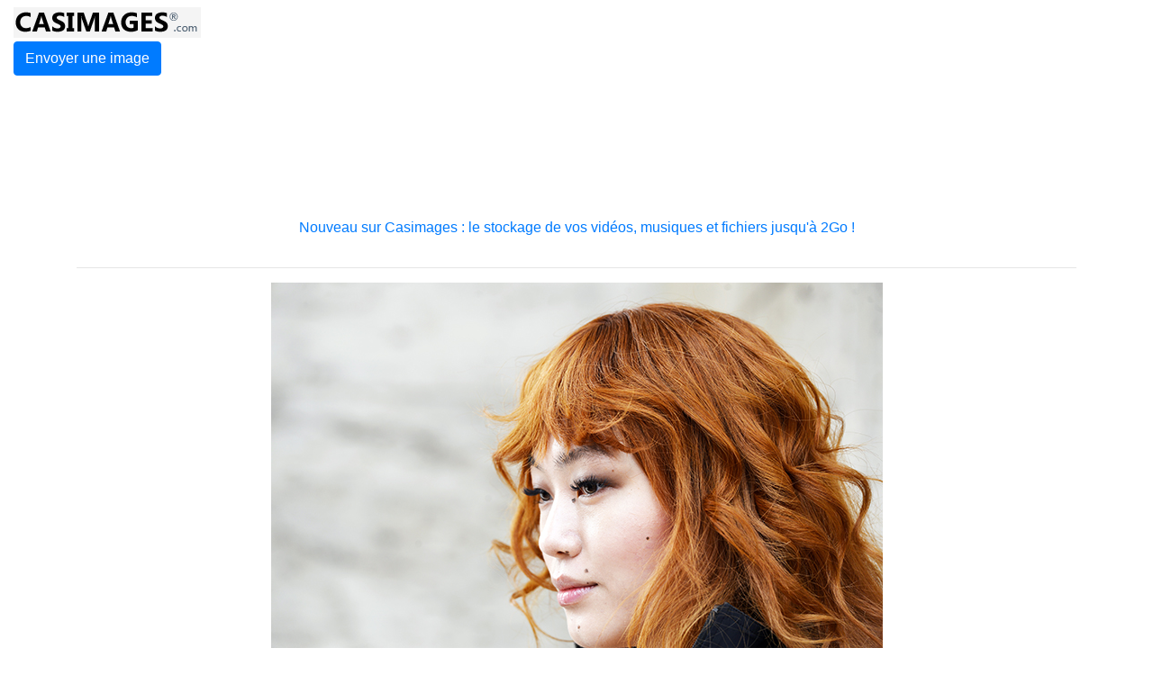

--- FILE ---
content_type: text/html; charset=iso-8859-1
request_url: https://www.casimages.com/i/i468Lb-PFW-b02-copie.jpg.html
body_size: 1746
content:


<!DOCTYPE html>
<html>
	<head>

		<!-- Basic -->
		<meta charset="ISO-8859-1">
		<meta http-equiv="X-UA-Compatible" content="IE=edge">	

		<title>PFW b02 copie.jpg  - Casimages.com</title>	

		<meta name="description" content="PFW b02 copie.jpg - Casimages.com">
		<meta name="Publisher" CONTENT="casimages" />
		<meta name="Copyright" CONTENT="2019 casimages" />
		<meta name="verify-v1" content="jVA5K94er5zC3OMSGVnYXSsyktP2sbOA+DHGHni7u8E=" />
		<meta name="google-site-verification" content="k6VmauDqGceje084tFRx91xou-lHuJe6dmudpkh8VFw" />

		<!-- Favicon -->
		<link rel="shortcut icon" href="/images/favicon.ico" type="image/x-icon" />
		<link rel="apple-touch-icon" href="/images/apple-touch-icon.png">

		<!-- Mobile Metas -->
		<meta name="viewport" content="width=device-width, initial-scale=1.0, minimum-scale=1.0">

		<!-- Web Fonts  -->
		<link href="https://fonts.googleapis.com/css?family=Open+Sans:300,400,600,700,800%7CShadows+Into+Light" rel="stylesheet" type="text/css">

		<!-- Vendor CSS -->
		<link rel="stylesheet" href="/vendor/bootstrap/css/bootstrap.min.css">

		<!-- Theme CSS -->
		<link rel="stylesheet" href="/css/theme.min.css?v=2019040601">
		
	</head>
	<body>

		<div class="body coming-soon">
			<header id="header" class="header-full-width" data-plugin-options="{'stickyEnabled': false}">
				<div class="header-body">
					<div class="header-top">
						
							<div class="header-row py-2">
								<div class="header-column justify-content-start col-lg-6">
									<div class="header-row">										
										
											<a href="/"><img alt="Accueil Casimages" width="208" height="34" src="/images/logo2.png"></a>
											
										
									</div>
								</div>
								<div class="header-column justify-content-end col-lg-6">
									<div class="header-row">
										<a href='/'><button type="button" class="mb-1 mt-1 mr-1 btn btn-primary" id="pq"><i class="fa fa-upload"></i> Envoyer une image</button></a>
									</div>
								</div>
							</div>
						
					</div>
				</div>
			</header>

			<div role="main" class="main">
				<div class="container">
					<div class="row mt-5">
						<div class="col text-center">

															
								

								

																								 <script type="text/javascript" src="//tags.clickintext.net/JdyWpCgTjvPXM" title="Classic (IAB)"></script><br />
									 <script type="text/javascript" src="//tags.clickintext.net/UrmzPPVlvNTYa" title="Footer Expand"></script>
									  <script type="text/javascript" src="//tags.clickintext.net/cpn7sAXljaOv7" title="In-Text"></script>

							

								
								<p><a href='/out.php?id=83' class='text-primary'>Nouveau sur Casimages : le stockage de vos vidéos, musiques et fichiers jusqu'à 2Go !</a></p>

						</div>
					</div>
					<div class="row">
						<div class="col">
							<hr class="tall">
						</div>
					</div>
					<div class="row">
						<div class="col text-center">
							<div class="logo">


								<a href="https://nsm09.casimages.com/img/2021/04/19/i468Lb-PFW-b02-copie.jpg"><img border='0' style='border:0;color: #333333;max-width:100%;' src="https://nsm09.casimages.com/img/2021/04/19//i468Lb-PFW-b02-copie.jpg"  alt="PFW b02 copie" title="PFW b02 copie" /></a><br><br><p>Nom de l'image : <b>PFW b02 copie</b><br>
								Nombre consultations : <b>134</b><p>
								<br>
							</div>
						</div>
					</div>
					<div class="row">
						<div class="col">
							<hr class="tall">
						</div>
					</div>
					<div class="row">
						<div class="col">
							<div class="col text-center">








								</div>
						</div>
					</div>
				</div>
			</div>

			
		</div>
		
										
								<script type="text/javascript" src="//tags.clickintext.net/jgiMTrmeTtsH8" title="Slide In"></script>
																
		<script type="text/javascript">

		  var _gaq = _gaq || [];
		  _gaq.push(['_setAccount', 'UA-1389541-1']);
  		  _gaq.push(['_setSiteSpeedSampleRate', 100]);
		  _gaq.push(['_trackPageview']);

		  (function() {
			var ga = document.createElement('script'); ga.type = 'text/javascript'; ga.async = true;
			ga.src = ('https:' == document.location.protocol ? 'https://ssl' : 'http://www') + '.google-analytics.com/ga.js';
			var s = document.getElementsByTagName('script')[0]; s.parentNode.insertBefore(ga, s);
		  })();

		</script>		
		

	</body>
</html>







































